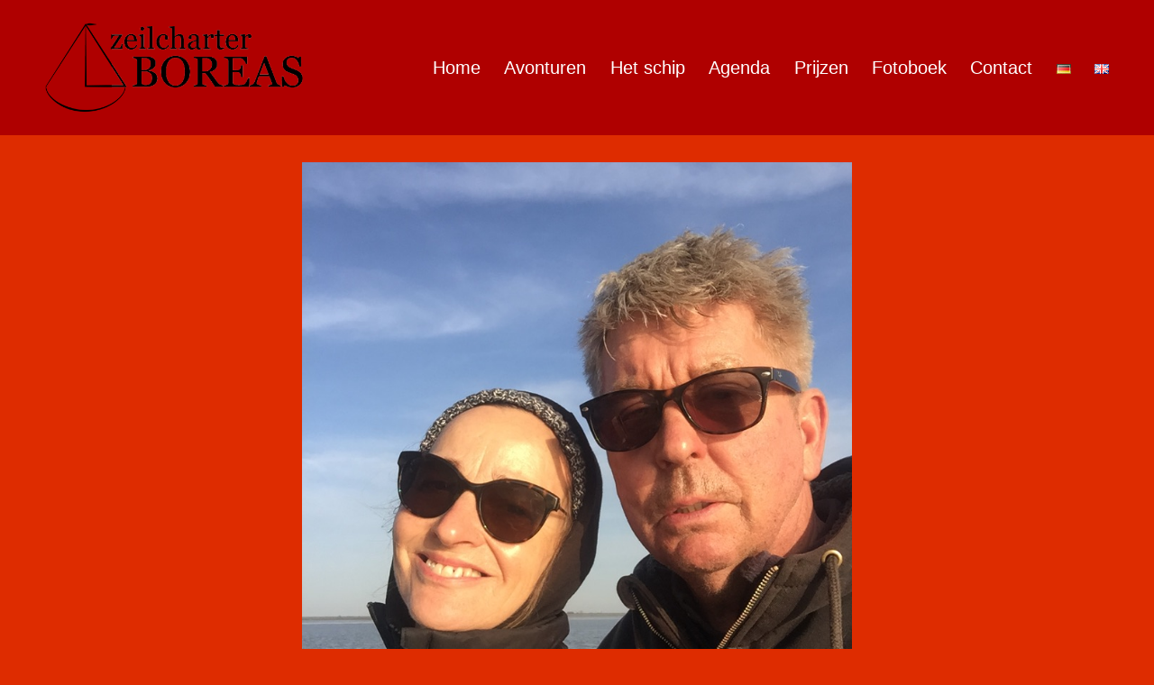

--- FILE ---
content_type: text/html; charset=UTF-8
request_url: https://zeilcharterboreas.nl/home-nl/456444a1-a903-4e53-8276-2ed93f88dd07_1_105_c/
body_size: 11183
content:
<!doctype html>
<html lang="nl-NL" >
<head>
	<meta charset="UTF-8" />
	<meta name="viewport" content="width=device-width, initial-scale=1" />
	<meta name='robots' content='index, follow, max-image-preview:large, max-snippet:-1, max-video-preview:-1' />

	<!-- This site is optimized with the Yoast SEO plugin v21.3 - https://yoast.com/wordpress/plugins/seo/ -->
	<title>456444A1-A903-4E53-8276-2ED93F88DD07_1_105_c - Zeilcharter Boreas</title>
	<link rel="canonical" href="https://usercontent.one/wp/zeilcharterboreas.nl/wp-content/uploads/2022/03/456444A1-A903-4E53-8276-2ED93F88DD07_1_105_c.jpeg" />
	<meta property="og:locale" content="nl_NL" />
	<meta property="og:type" content="article" />
	<meta property="og:title" content="456444A1-A903-4E53-8276-2ED93F88DD07_1_105_c - Zeilcharter Boreas" />
	<meta property="og:url" content="https://usercontent.one/wp/zeilcharterboreas.nl/wp-content/uploads/2022/03/456444A1-A903-4E53-8276-2ED93F88DD07_1_105_c.jpeg" />
	<meta property="og:site_name" content="Zeilcharter Boreas" />
	<meta property="og:image" content="https://zeilcharterboreas.nl/home-nl/456444a1-a903-4e53-8276-2ed93f88dd07_1_105_c" />
	<meta property="og:image:width" content="768" />
	<meta property="og:image:height" content="1024" />
	<meta property="og:image:type" content="image/jpeg" />
	<meta name="twitter:card" content="summary_large_image" />
	<script type="application/ld+json" class="yoast-schema-graph">{"@context":"https://schema.org","@graph":[{"@type":"WebPage","@id":"https://usercontent.one/wp/zeilcharterboreas.nl/wp-content/uploads/2022/03/456444A1-A903-4E53-8276-2ED93F88DD07_1_105_c.jpeg","url":"https://usercontent.one/wp/zeilcharterboreas.nl/wp-content/uploads/2022/03/456444A1-A903-4E53-8276-2ED93F88DD07_1_105_c.jpeg","name":"456444A1-A903-4E53-8276-2ED93F88DD07_1_105_c - Zeilcharter Boreas","isPartOf":{"@id":"https://zeilcharterboreas.nl/#website"},"primaryImageOfPage":{"@id":"https://zeilcharterboreas.nl/wp-content/uploads/2022/03/456444A1-A903-4E53-8276-2ED93F88DD07_1_105_c.jpeg#primaryimage"},"image":{"@id":"https://zeilcharterboreas.nl/wp-content/uploads/2022/03/456444A1-A903-4E53-8276-2ED93F88DD07_1_105_c.jpeg#primaryimage"},"thumbnailUrl":"https://zeilcharterboreas.nl/wp-content/uploads/2022/03/456444A1-A903-4E53-8276-2ED93F88DD07_1_105_c.jpeg","datePublished":"2022-03-15T20:32:16+00:00","dateModified":"2022-03-15T20:32:16+00:00","breadcrumb":{"@id":"https://zeilcharterboreas.nl/wp-content/uploads/2022/03/456444A1-A903-4E53-8276-2ED93F88DD07_1_105_c.jpeg#breadcrumb"},"inLanguage":"nl-NL","potentialAction":[{"@type":"ReadAction","target":["https://zeilcharterboreas.nl/wp-content/uploads/2022/03/456444A1-A903-4E53-8276-2ED93F88DD07_1_105_c.jpeg"]}]},{"@type":"ImageObject","inLanguage":"nl-NL","@id":"https://zeilcharterboreas.nl/wp-content/uploads/2022/03/456444A1-A903-4E53-8276-2ED93F88DD07_1_105_c.jpeg#primaryimage","url":"https://zeilcharterboreas.nl/wp-content/uploads/2022/03/456444A1-A903-4E53-8276-2ED93F88DD07_1_105_c.jpeg","contentUrl":"https://zeilcharterboreas.nl/wp-content/uploads/2022/03/456444A1-A903-4E53-8276-2ED93F88DD07_1_105_c.jpeg","width":768,"height":1024},{"@type":"BreadcrumbList","@id":"https://zeilcharterboreas.nl/wp-content/uploads/2022/03/456444A1-A903-4E53-8276-2ED93F88DD07_1_105_c.jpeg#breadcrumb","itemListElement":[{"@type":"ListItem","position":1,"name":"Home","item":"https://zeilcharterboreas.nl/"},{"@type":"ListItem","position":2,"name":"Home","item":"https://zeilcharterboreas.nl/"},{"@type":"ListItem","position":3,"name":"456444A1-A903-4E53-8276-2ED93F88DD07_1_105_c"}]},{"@type":"WebSite","@id":"https://zeilcharterboreas.nl/#website","url":"https://zeilcharterboreas.nl/","name":"Zeilcharter Boreas","description":"Avontuurlijk zeilen","publisher":{"@id":"https://zeilcharterboreas.nl/#organization"},"potentialAction":[{"@type":"SearchAction","target":{"@type":"EntryPoint","urlTemplate":"https://zeilcharterboreas.nl/?s={search_term_string}"},"query-input":"required name=search_term_string"}],"inLanguage":"nl-NL"},{"@type":"Organization","@id":"https://zeilcharterboreas.nl/#organization","name":"VOF Boreas","url":"https://zeilcharterboreas.nl/","logo":{"@type":"ImageObject","inLanguage":"nl-NL","@id":"https://zeilcharterboreas.nl/#/schema/logo/image/","url":"https://zeilcharterboreas.nl/wp-content/uploads/2016/03/LogoBoreas_groen_03.png","contentUrl":"https://zeilcharterboreas.nl/wp-content/uploads/2016/03/LogoBoreas_groen_03.png","width":332,"height":59,"caption":"VOF Boreas"},"image":{"@id":"https://zeilcharterboreas.nl/#/schema/logo/image/"}}]}</script>
	<!-- / Yoast SEO plugin. -->


<link rel="alternate" type="application/rss+xml" title="Zeilcharter Boreas &raquo; feed" href="https://zeilcharterboreas.nl/feed/" />
<link rel="alternate" type="application/rss+xml" title="Zeilcharter Boreas &raquo; reactiesfeed" href="https://zeilcharterboreas.nl/comments/feed/" />
<script>
window._wpemojiSettings = {"baseUrl":"https:\/\/s.w.org\/images\/core\/emoji\/14.0.0\/72x72\/","ext":".png","svgUrl":"https:\/\/s.w.org\/images\/core\/emoji\/14.0.0\/svg\/","svgExt":".svg","source":{"concatemoji":"https:\/\/zeilcharterboreas.nl\/wp-includes\/js\/wp-emoji-release.min.js?ver=3e7e96fad5e237fb2d5a081c6cb11212"}};
/*! This file is auto-generated */
!function(e,a,t){var n,r,o,i=a.createElement("canvas"),p=i.getContext&&i.getContext("2d");function s(e,t){p.clearRect(0,0,i.width,i.height),p.fillText(e,0,0);e=i.toDataURL();return p.clearRect(0,0,i.width,i.height),p.fillText(t,0,0),e===i.toDataURL()}function c(e){var t=a.createElement("script");t.src=e,t.defer=t.type="text/javascript",a.getElementsByTagName("head")[0].appendChild(t)}for(o=Array("flag","emoji"),t.supports={everything:!0,everythingExceptFlag:!0},r=0;r<o.length;r++)t.supports[o[r]]=function(e){if(p&&p.fillText)switch(p.textBaseline="top",p.font="600 32px Arial",e){case"flag":return s("\ud83c\udff3\ufe0f\u200d\u26a7\ufe0f","\ud83c\udff3\ufe0f\u200b\u26a7\ufe0f")?!1:!s("\ud83c\uddfa\ud83c\uddf3","\ud83c\uddfa\u200b\ud83c\uddf3")&&!s("\ud83c\udff4\udb40\udc67\udb40\udc62\udb40\udc65\udb40\udc6e\udb40\udc67\udb40\udc7f","\ud83c\udff4\u200b\udb40\udc67\u200b\udb40\udc62\u200b\udb40\udc65\u200b\udb40\udc6e\u200b\udb40\udc67\u200b\udb40\udc7f");case"emoji":return!s("\ud83e\udef1\ud83c\udffb\u200d\ud83e\udef2\ud83c\udfff","\ud83e\udef1\ud83c\udffb\u200b\ud83e\udef2\ud83c\udfff")}return!1}(o[r]),t.supports.everything=t.supports.everything&&t.supports[o[r]],"flag"!==o[r]&&(t.supports.everythingExceptFlag=t.supports.everythingExceptFlag&&t.supports[o[r]]);t.supports.everythingExceptFlag=t.supports.everythingExceptFlag&&!t.supports.flag,t.DOMReady=!1,t.readyCallback=function(){t.DOMReady=!0},t.supports.everything||(n=function(){t.readyCallback()},a.addEventListener?(a.addEventListener("DOMContentLoaded",n,!1),e.addEventListener("load",n,!1)):(e.attachEvent("onload",n),a.attachEvent("onreadystatechange",function(){"complete"===a.readyState&&t.readyCallback()})),(e=t.source||{}).concatemoji?c(e.concatemoji):e.wpemoji&&e.twemoji&&(c(e.twemoji),c(e.wpemoji)))}(window,document,window._wpemojiSettings);
</script>
<style>
img.wp-smiley,
img.emoji {
	display: inline !important;
	border: none !important;
	box-shadow: none !important;
	height: 1em !important;
	width: 1em !important;
	margin: 0 0.07em !important;
	vertical-align: -0.1em !important;
	background: none !important;
	padding: 0 !important;
}
</style>
	<link rel='stylesheet' id='twentig-blocks-css' href='https://usercontent.one/wp/zeilcharterboreas.nl/wp-content/plugins/twentig/dist/style-index.css?ver=59c5276f62c9fc5a8e40' media='all' />
<link rel='stylesheet' id='sow-testimonial-css' href='https://usercontent.one/wp/zeilcharterboreas.nl/wp-content/plugins/so-widgets-bundle/widgets/testimonial/css/style.css?ver=1.55.1' media='all' />
<link rel='stylesheet' id='sow-testimonials-default-b4dccf07751c-css' href='https://usercontent.one/wp/zeilcharterboreas.nl/wp-content/uploads/siteorigin-widgets/sow-testimonials-default-b4dccf07751c.css?ver=3e7e96fad5e237fb2d5a081c6cb11212' media='all' />
<link rel='stylesheet' id='parent-style-css' href='https://usercontent.one/wp/zeilcharterboreas.nl/wp-content/themes/twentytwentyone/style.css?ver=3e7e96fad5e237fb2d5a081c6cb11212' media='all' />
<link rel='stylesheet' id='child-style-css' href='https://usercontent.one/wp/zeilcharterboreas.nl/wp-content/themes/Boreas/style.css?ver=1.0' media='all' />
<link rel='stylesheet' id='twenty-twenty-one-style-css' href='https://usercontent.one/wp/zeilcharterboreas.nl/wp-content/themes/twentytwentyone/style.css?ver=1.0' media='all' />
<style id='twenty-twenty-one-style-inline-css'>
:root{--global--color-background: #de2c00;--global--color-primary: #fff;--global--color-secondary: #fff;--button--color-background: #fff;--button--color-text-hover: #fff;--table--stripes-border-color: rgba(240, 240, 240, 0.15);--table--stripes-background-color: rgba(240, 240, 240, 0.15);}
</style>
<link rel='stylesheet' id='twenty-twenty-one-print-style-css' href='https://usercontent.one/wp/zeilcharterboreas.nl/wp-content/themes/twentytwentyone/assets/css/print.css?ver=1.0' media='print' />
<link rel='stylesheet' id='twentig-twentyone-css' href='https://usercontent.one/wp/zeilcharterboreas.nl/wp-content/plugins/twentig/dist/css/twentytwentyone/style.css?ver=1.6.2' media='all' />
<style id='twentig-twentyone-inline-css'>
@media only screen and (max-width:481px){.primary-menu-container{display:block}ul.header-actions{margin-inline-start:0;padding-bottom:120px;justify-content:flex-start}.header-actions .menu-search{margin:0 0 35px;width:100%}.header-actions .menu-search:last-child{margin-bottom:0}.header-actions .search-field{width:100%;border-color:currentcolor;font-size:var(--primary-nav--font-size-mobile)}.header-actions li.social-item{margin-inline-start:calc(0px - var(--primary-nav--padding))}.header-actions .social-item + .social-item{margin-inline-start:0}.header-actions .social-item a{padding:var(--primary-nav--padding)}.header-actions .menu-button{width:100%;margin:0}.header-actions .menu-button a{display:inline-block}.header-actions .social-item + .menu-button{margin-top:35px}.header-actions .menu-search + .menu-button{margin-top:15px}}.widget-area{font-size:min(var(--footer--font-size),18px);color:var(--widgets--color-text,var(--footer--color-text))}.tw-footer-widgets-bg .widget-area{background-color:var(--widgets--color-background,var(--footer--color-background));max-width:none;padding:calc(var(--global--spacing-vertical)*1.333) calc((100% - var(--responsive--alignwide-width))/2)}.tw-footer-widgets-full .widget-area{padding-inline:var(--responsive--alignfull-padding);max-width:none}.tw-footer-monocolor .widget-area{padding-bottom:calc(var(--global--spacing-vertical)*0.666)}.widget-area .widget a{color:var(--widgets--color-link,var(--footer--color-link))}@media (max-width:481px){.widget-area>*{margin-block:var(--global--spacing-vertical)}}@media only screen and (max-width:1023px){.widget-area{column-gap:40px}}:root{--error--color:#ff8b85}body[class*=dark-theme] .has-black-background-color a:not(.wp-block-button__link){color:var(--content--color--link,var(--global--color-primary))}body[class*=dark-theme] .is-style-tw-shadow:not(.has-background) a:not(.wp-block-button__link),body[class*=dark-theme] .tw-cols-card-shadow a:not(.wp-block-button__link),body[class*=dark-theme] .tw-cols-card-white a:not(.wp-block-button__link){color:currentcolor}.dark-theme .has-background:not(.has-text-color).has-white-background-color>[class*=__inner-container],.tw-blog-card-shadow[class*=dark-theme] .entry-footer,.tw-blog-card-shadow[class*=dark-theme] .entry-title a,.tw-blog-card-shadow[class*=dark-theme] .hentry{color:#000}.dark-theme .has-background:not(.has-text-color):is(.has-green-background-color,.has-blue-background-color,.has-purple-background-color,.has-red-background-color,.has-orange-background-color,.has-yellow-background-color)>[class*=__inner-container]{--local--color-primary:var(--global--color-background,#000)}.dark-theme .has-background:not(.has-text-color):is(.has-black-background-color,.has-dark-gray-background-color,.has-gray-background-color)>[class*=__inner-container]{--local--color-primary:var(--global--color-primary,#fff)}:root{--global--font-size-base:1.25rem;--primary-nav--font-weight:400;--header--color-background:#af0000;--widgets--color-background:#af0000}:root{--logo--height:100px;--logo--height-mobile:33.6px}:root .has-subtle-background-color,:root .has-subtle-background-background-color{background-color:#cc2800}:root .has-subtle-color{color:#cc2800}@media(max-width:651px){.site-logo .custom-logo{max-width:96px;max-height:none!important}}
</style>
<link rel="https://api.w.org/" href="https://zeilcharterboreas.nl/wp-json/" /><link rel="alternate" type="application/json" href="https://zeilcharterboreas.nl/wp-json/wp/v2/media/1946" /><link rel="EditURI" type="application/rsd+xml" title="RSD" href="https://zeilcharterboreas.nl/xmlrpc.php?rsd" />
<link rel="alternate" type="application/json+oembed" href="https://zeilcharterboreas.nl/wp-json/oembed/1.0/embed?url=https%3A%2F%2Fzeilcharterboreas.nl%2Fhome-nl%2F456444a1-a903-4e53-8276-2ed93f88dd07_1_105_c%2F" />
<link rel="alternate" type="text/xml+oembed" href="https://zeilcharterboreas.nl/wp-json/oembed/1.0/embed?url=https%3A%2F%2Fzeilcharterboreas.nl%2Fhome-nl%2F456444a1-a903-4e53-8276-2ed93f88dd07_1_105_c%2F&#038;format=xml" />
<style>[class*=" icon-oc-"],[class^=icon-oc-]{speak:none;font-style:normal;font-weight:400;font-variant:normal;text-transform:none;line-height:1;-webkit-font-smoothing:antialiased;-moz-osx-font-smoothing:grayscale}.icon-oc-one-com-white-32px-fill:before{content:"901"}.icon-oc-one-com:before{content:"900"}#one-com-icon,.toplevel_page_onecom-wp .wp-menu-image{speak:none;display:flex;align-items:center;justify-content:center;text-transform:none;line-height:1;-webkit-font-smoothing:antialiased;-moz-osx-font-smoothing:grayscale}.onecom-wp-admin-bar-item>a,.toplevel_page_onecom-wp>.wp-menu-name{font-size:16px;font-weight:400;line-height:1}.toplevel_page_onecom-wp>.wp-menu-name img{width:69px;height:9px;}.wp-submenu-wrap.wp-submenu>.wp-submenu-head>img{width:88px;height:auto}.onecom-wp-admin-bar-item>a img{height:7px!important}.onecom-wp-admin-bar-item>a img,.toplevel_page_onecom-wp>.wp-menu-name img{opacity:.8}.onecom-wp-admin-bar-item.hover>a img,.toplevel_page_onecom-wp.wp-has-current-submenu>.wp-menu-name img,li.opensub>a.toplevel_page_onecom-wp>.wp-menu-name img{opacity:1}#one-com-icon:before,.onecom-wp-admin-bar-item>a:before,.toplevel_page_onecom-wp>.wp-menu-image:before{content:'';position:static!important;background-color:rgba(240,245,250,.4);border-radius:102px;width:18px;height:18px;padding:0!important}.onecom-wp-admin-bar-item>a:before{width:14px;height:14px}.onecom-wp-admin-bar-item.hover>a:before,.toplevel_page_onecom-wp.opensub>a>.wp-menu-image:before,.toplevel_page_onecom-wp.wp-has-current-submenu>.wp-menu-image:before{background-color:#76b82a}.onecom-wp-admin-bar-item>a{display:inline-flex!important;align-items:center;justify-content:center}#one-com-logo-wrapper{font-size:4em}#one-com-icon{vertical-align:middle}.imagify-welcome{display:none !important;}</style><style id="custom-background-css">
body.custom-background { background-color: #de2c00; }
</style>
	<link rel="icon" href="https://usercontent.one/wp/zeilcharterboreas.nl/wp-content/uploads/2021/11/cropped-favicon-32x32.png" sizes="32x32" />
<link rel="icon" href="https://usercontent.one/wp/zeilcharterboreas.nl/wp-content/uploads/2021/11/cropped-favicon-192x192.png" sizes="192x192" />
<link rel="apple-touch-icon" href="https://usercontent.one/wp/zeilcharterboreas.nl/wp-content/uploads/2021/11/cropped-favicon-180x180.png" />
<meta name="msapplication-TileImage" content="https://usercontent.one/wp/zeilcharterboreas.nl/wp-content/uploads/2021/11/cropped-favicon-270x270.png" />
<style id="sccss">.entry-header {display: none;}

.sow-slider-base {position: relative !important; overflow: hidden !important; z-index: 1 !important;}

.wp-custom-logo .site-header {padding: 25px 50px;}

#main {padding-top: 5px;}
#content {padding-top: 0px;}

.entry-footer{
  display: none;
}
.tags-links{
  display: none;
}
.edit-link{
  display: none;
}
.widget-title {
  font-size: 18px;
  text-transform: none;
  letter-spacing: 0.03em;
}
#home-content h3.widget-title {
  font-size: 18px;
  text-transform: none;
  letter-spacing: 0.03em;
  margin-bottom: 20px;
  margin-top: -30px;
}
.site-info {
  display: none;
}

.site-header-home{
  z-index: 200;
}
.kaart{
  margin-top: -4%;
}
/*@media screen and (max-width: 480px){
.sow-slider-base ul.sow-slider-images li.sow-slider-image .sow-slider-image-container .sow-slider-image-wrapper > *:first-child {
  font-size: 38px !important;
  }
}*/

@media screen and (max-width: 600px) /* Mobile */ {
  .su-pullquote {
    display:none !important;
  }
}
@media screen and (max-width: 1200px) {
	.toggle-menu {
		display: block;
		letter-spacing: 0;
		margin-top: 23px;
	}
	
	.navigation-container button:hover, .navigation-container input[type="button"]:hover, .navigation-container input[type="reset"]:hover, .navigation-container input[type="submit"]:hover { 
		background: #039be5; 
	} 

	.main-navigation ul {
		display: none;
	}
}

.divfooter {display: none;}

.site-main > article > *:last-child {margin-top: 0px;}
#main {padding-top: 0px; padding-bottom: 0px;}
.widget-area {margin-top: 0px;}</style></head>

<body data-rsssl=1 class="attachment attachment-template-default attachmentid-1946 attachment-jpeg custom-background wp-custom-logo wp-embed-responsive is-dark-theme no-js singular has-main-navigation tw-header-layout-menu-right tw-header-bg tw-header-break-mobile tw-header-padding-large tw-footer-widgets-bg tw-title-no-border">
<div id="page" class="site">
	<a class="skip-link screen-reader-text" href="#content">
		Ga naar de inhoud	</a>

	
<header id="masthead" class="site-header has-logo has-menu">

	

<div class="site-branding">

			<div class="site-logo"><a href="https://zeilcharterboreas.nl/" class="custom-logo-link" rel="home"><img width="500" height="175" src="https://usercontent.one/wp/zeilcharterboreas.nl/wp-content/uploads/2022/05/boreas-logo.png" class="custom-logo" alt="Zeilcharter Boreas" decoding="async" srcset="https://usercontent.one/wp/zeilcharterboreas.nl/wp-content/uploads/2022/05/boreas-logo.png 500w, https://usercontent.one/wp/zeilcharterboreas.nl/wp-content/uploads/2022/05/boreas-logo-300x105.png 300w" sizes="(max-width: 500px) 100vw, 500px" /></a></div>
	
						<p class="screen-reader-text"><a href="https://zeilcharterboreas.nl/">Zeilcharter Boreas</a></p>
			
	</div><!-- .site-branding -->
	
	<nav id="site-navigation" class="primary-navigation" aria-label="Primair menu">
		<div class="menu-button-container">
			<button id="primary-mobile-menu" class="button" aria-controls="primary-menu-list" aria-expanded="false">
				<span class="dropdown-icon open">Menu					<svg class="svg-icon" width="24" height="24" aria-hidden="true" role="img" focusable="false" viewBox="0 0 24 24" fill="none" xmlns="http://www.w3.org/2000/svg"><path fill-rule="evenodd" clip-rule="evenodd" d="M4.5 6H19.5V7.5H4.5V6ZM4.5 12H19.5V13.5H4.5V12ZM19.5 18H4.5V19.5H19.5V18Z" fill="currentColor"/></svg>				</span>
				<span class="dropdown-icon close">Sluiten					<svg class="svg-icon" width="24" height="24" aria-hidden="true" role="img" focusable="false" viewBox="0 0 24 24" fill="none" xmlns="http://www.w3.org/2000/svg"><path fill-rule="evenodd" clip-rule="evenodd" d="M12 10.9394L5.53033 4.46973L4.46967 5.53039L10.9393 12.0001L4.46967 18.4697L5.53033 19.5304L12 13.0607L18.4697 19.5304L19.5303 18.4697L13.0607 12.0001L19.5303 5.53039L18.4697 4.46973L12 10.9394Z" fill="currentColor"/></svg>				</span>
			</button><!-- #primary-mobile-menu -->
		</div><!-- .menu-button-container -->
		<div class="primary-menu-container"><ul id="primary-menu-list" class="menu-wrapper"><li id="menu-item-83" class="menu-item menu-item-type-post_type menu-item-object-page menu-item-home menu-item-83"><a href="https://zeilcharterboreas.nl/">Home</a></li>
<li id="menu-item-151" class="menu-item menu-item-type-post_type menu-item-object-page menu-item-151"><a href="https://zeilcharterboreas.nl/avonturen/">Avonturen</a></li>
<li id="menu-item-85" class="menu-item menu-item-type-post_type menu-item-object-page menu-item-85"><a href="https://zeilcharterboreas.nl/de-boot/">Het schip</a></li>
<li id="menu-item-1372" class="menu-item menu-item-type-custom menu-item-object-custom menu-item-1372"><a target="_blank" rel="noopener" href="https://boreassailing.nl/beschikbaarheid">Agenda</a></li>
<li id="menu-item-1376" class="menu-item menu-item-type-custom menu-item-object-custom menu-item-1376"><a target="_blank" rel="noopener" href="https://boreassailing.nl/tarieven">Prijzen</a></li>
<li id="menu-item-275" class="menu-item menu-item-type-post_type menu-item-object-page menu-item-275"><a href="https://zeilcharterboreas.nl/fotoboek/">Fotoboek</a></li>
<li id="menu-item-230" class="menu-item menu-item-type-post_type menu-item-object-page menu-item-230"><a href="https://zeilcharterboreas.nl/contact/">Contact</a></li>
<li id="menu-item-409-de" class="lang-item lang-item-10 lang-item-de no-translation lang-item-first menu-item menu-item-type-custom menu-item-object-custom menu-item-409-de"><a href="https://zeilcharterboreas.nl/de/home-de/" hreflang="de-DE" lang="de-DE"><img src="[data-uri]" alt="Deutsch" width="16" height="11" style="width: 16px; height: 11px;" /></a></li>
<li id="menu-item-409-en" class="lang-item lang-item-38 lang-item-en no-translation menu-item menu-item-type-custom menu-item-object-custom menu-item-409-en"><a href="https://zeilcharterboreas.nl/en/home-en/" hreflang="en-GB" lang="en-GB"><img src="[data-uri]" alt="English" width="16" height="11" style="width: 16px; height: 11px;" /></a></li>
</ul></div>	</nav><!-- #site-navigation -->
	
</header><!-- #masthead -->

	<div id="content" class="site-content">
		<div id="primary" class="content-area">
			<main id="main" class="site-main">
	<article id="post-1946" class="post-1946 attachment type-attachment status-inherit hentry entry">
		<header class="entry-header alignwide">
			<h1 class="entry-title">456444A1-A903-4E53-8276-2ED93F88DD07_1_105_c</h1>		</header><!-- .entry-header -->

		<div class="entry-content">
			<figure class="wp-block-image">
				<img width="768" height="1024" src="https://usercontent.one/wp/zeilcharterboreas.nl/wp-content/uploads/2022/03/456444A1-A903-4E53-8276-2ED93F88DD07_1_105_c.jpeg" class="attachment-full size-full" alt="" decoding="async" loading="lazy" srcset="https://usercontent.one/wp/zeilcharterboreas.nl/wp-content/uploads/2022/03/456444A1-A903-4E53-8276-2ED93F88DD07_1_105_c.jpeg 768w, https://usercontent.one/wp/zeilcharterboreas.nl/wp-content/uploads/2022/03/456444A1-A903-4E53-8276-2ED93F88DD07_1_105_c-225x300.jpeg 225w" sizes="(max-width: 768px) 100vw, 768px" style="width:100%;height:133.33%;max-width:768px;" />
							</figure><!-- .wp-block-image -->

					</div><!-- .entry-content -->

		<footer class="entry-footer default-max-width">
			<span class="posted-on">Gepubliceerd in <a href="https://zeilcharterboreas.nl/">Home NL</a></span><span class="full-size-link"><span class="screen-reader-text">Volledige grootte</span><a href="https://usercontent.one/wp/zeilcharterboreas.nl/wp-content/uploads/2022/03/456444A1-A903-4E53-8276-2ED93F88DD07_1_105_c.jpeg">768 &times; 1024</a></span>		</footer><!-- .entry-footer -->
	</article><!-- #post-1946 -->
	
			</main><!-- #main -->

			
			</div><!-- #primary -->
	</div><!-- #content -->

	
	<aside class="widget-area">
		<section id="block-2" class="widget widget_block">
<div class="wp-block-group is-layout-flow"><div class="wp-block-group__inner-container">
<div class="wp-block-group is-layout-flow"><div class="wp-block-group__inner-container"><div class="widget widget_sow-editor"><div
			
			class="so-widget-sow-editor so-widget-sow-editor-base"
			
		>
<div class="siteorigin-widget-tinymce textwidget">
	<h6 style="text-align: center;">Social media</h6>
</div>
</div></div></div></div>


<div class="widget widget_siteorigin-panels-builder"><div id="pl-w61bc2c2950600"  class="panel-layout" ><div id="pg-w61bc2c2950600-0"  class="panel-grid panel-no-style" ><div id="pgc-w61bc2c2950600-0-0"  class="panel-grid-cell" ><div id="panel-w61bc2c2950600-0-0-0" class="so-panel widget widget_sow-social-media-buttons panel-first-child panel-last-child" data-index="0" ><div
			
			class="so-widget-sow-social-media-buttons so-widget-sow-social-media-buttons-flat-6aee73799b70"
			
		>

<div class="social-media-button-container">
	
		<a class="ow-button-hover sow-social-media-button-facebook-0 sow-social-media-button" title="Zeilcharter Boreas op Facebook" aria-label="Zeilcharter Boreas op Facebook" target="_blank" rel="noopener noreferrer" href="https://www.facebook.com/Boreas-zeilcharter-170686649663074/?fref=ts" >
			<span>
								<span class="sow-icon-fontawesome sow-fab" data-sow-icon="&#xf39e;"
		 
		aria-hidden="true"></span>							</span>
		</a>
	
		<a class="ow-button-hover sow-social-media-button-instagram-0 sow-social-media-button" title="Zeilcharter Boreas op Instagram" aria-label="Zeilcharter Boreas op Instagram" target="_blank" rel="noopener noreferrer" href="https://www.instagram.com/explore/tags/zeilcharterboreas/" >
			<span>
								<span class="sow-icon-fontawesome sow-fab" data-sow-icon="&#xf16d;"
		 
		aria-hidden="true"></span>							</span>
		</a>
	
		<a class="ow-button-hover sow-social-media-button-linkedin-0 sow-social-media-button" title="Zeilcharter Boreas op Linkedin" aria-label="Zeilcharter Boreas op Linkedin" target="_blank" rel="noopener noreferrer" href="https://www.linkedin.com/in/grietje-van-der-bos-3b365836?authType=NAME_SEARCH&#038;authToken=xXcS&#038;locale=en_US&#038;trk=tyah&#038;trkInfo=clickedVertical%3Amynetwork%2CclickedEntityId%3A127022391%2CauthType%3ANAME_SEARCH%2Cidx%3A1-1-1%2CtarId%3A1461839073856%2Ctas%3Agrietje%20van%20der%20bos" >
			<span>
								<span class="sow-icon-fontawesome sow-fab" data-sow-icon="&#xf0e1;"
		 
		aria-hidden="true"></span>							</span>
		</a>
	
		<a class="ow-button-hover sow-social-media-button-whatsapp-0 sow-social-media-button" title="Zeilcharter Boreas op Whatsapp" aria-label="Zeilcharter Boreas op Whatsapp" target="_blank" rel="noopener noreferrer" href="https://api.whatsapp.com/send?phone=31610029214&#038;text=Beste%20Grietje%2C%20ik%20zou%20graag%20het%20volgende%20willen%20vragen%3A%20" >
			<span>
								<span class="sow-icon-fontawesome sow-fab" data-sow-icon="&#xf232;"
		 
		aria-hidden="true"></span>							</span>
		</a>
	</div>
</div></div></div></div></div></div></div></div>
</section><section id="sow-testimonials-2" class="widget widget_sow-testimonials"><div
			
			class="so-widget-sow-testimonials so-widget-sow-testimonials-default-b4dccf07751c"
			
		>		<svg style="position: absolute; width: 0; height: 0;" width="0" height="0" version="1.1" xmlns="http://www.w3.org/2000/svg" xmlns:xlink="http://www.w3.org/1999/xlink">
			<defs>
				<symbol id="icon-caret-down" viewBox="0 0 585 1024">
					<title>caret-down</title>
					<path class="path1" d="M585.143 402.286q0 14.857-10.857 25.714l-256 256q-10.857 10.857-25.714 10.857t-25.714-10.857l-256-256q-10.857-10.857-10.857-25.714t10.857-25.714 25.714-10.857h512q14.857 0 25.714 10.857t10.857 25.714z"></path>
				</symbol>
				<symbol id="icon-caret-up" viewBox="0 0 585 1024">
					<title>caret-up</title>
					<path class="path1" d="M585.143 694.857q0 14.857-10.857 25.714t-25.714 10.857h-512q-14.857 0-25.714-10.857t-10.857-25.714 10.857-25.714l256-256q10.857-10.857 25.714-10.857t25.714 10.857l256 256q10.857 10.857 10.857 25.714z"></path>
				</symbol>
				<symbol id="icon-caret-left" viewBox="0 0 366 1024">
					<title>caret-left</title>
					<path class="path1" d="M365.714 256v512q0 14.857-10.857 25.714t-25.714 10.857-25.714-10.857l-256-256q-10.857-10.857-10.857-25.714t10.857-25.714l256-256q10.857-10.857 25.714-10.857t25.714 10.857 10.857 25.714z"></path>
				</symbol>
				<symbol id="icon-caret-right" viewBox="0 0 366 1024">
					<title>caret-right</title>
					<path class="path1" d="M329.143 512q0 14.857-10.857 25.714l-256 256q-10.857 10.857-25.714 10.857t-25.714-10.857-10.857-25.714v-512q0-14.857 10.857-25.714t25.714-10.857 25.714 10.857l256 256q10.857 10.857 10.857 25.714z"></path>
				</symbol>
			</defs>
		</svg>
		<div class="sow-testimonials">
					<div class="sow-testimonial-wrapper sow-user-middle sow-layout-text-below">
			<div class="sow-testimonial">
				
				<div class="sow-testimonial-user">
										<div class="sow-image-wrapper sow-image-wrapper-shape-round">
												<a href="https://zeilcharterboreas.nl/?page_id=222" >
												<div class="sow-round-image-frame" style="background-image: url( https://usercontent.one/wp/zeilcharterboreas.nl/wp-content/uploads/2016/04/IMG_0605.jpg );"></div>												</a>
											</div>
					
					<div class="sow-text">
												<a href="https://zeilcharterboreas.nl/?page_id=222" >
													<span class="sow-testimonial-name"><strong></strong></span>
												</a>
																			<a href="https://zeilcharterboreas.nl/?page_id=222" >
																									</a>
											</div>
				</div>

									<div class="sow-testimonial-text">
						<p style="text-align: center"><strong>Henk &amp; Grietje</strong></p>
<h5 style="text-align: center">AVONTUUR</h5>
<p style="text-align: center">We stemmen de mogelijkheden van de reis af met wat mensen willen. Sommige mensen willen lekker zeilen anderen willen zo snel mogelijk naar een eiland. Ieder avontuur is weer anders. Wij, Henk &amp; Grietje, willen het jullie zoveel mogelijk naar het zin maken. Alles mag, niets moet!</p>
<p style="text-align: center"><span style="color: #ffffff"><strong><a style="color: #ffffff;text-decoration: underline" href="https://zeilcharterboreas.nl/?page_id=222">U kunt ons altijd mailen of bellen om te kijken of we uw avontuur kunnen vormgeven!</a></strong></span></p>
<p style="text-align: center"><span style="color: #ffffff">Henk Teuben: 06-53171086</span><br />
<span style="color: #ffffff">Grietje van der Bos: 06-10029214</span></p>
<p style="text-align: center"><span style="color: #000000"> </span></p>
					</div>
							</div>
		</div>
	</div>
</div></section><section id="sow-editor-8" class="widget widget_sow-editor"><div
			
			class="so-widget-sow-editor so-widget-sow-editor-base"
			
		>
<div class="siteorigin-widget-tinymce textwidget">
	<h6 style="text-align: center;">Newsletter/Rundbrief</h6>
<p>&nbsp;</p>
<p style="text-align: center;"><script>(function() {
	window.mc4wp = window.mc4wp || {
		listeners: [],
		forms: {
			on: function(evt, cb) {
				window.mc4wp.listeners.push(
					{
						event   : evt,
						callback: cb
					}
				);
			}
		}
	}
})();
</script><!-- Mailchimp for WordPress v4.9.8 - https://wordpress.org/plugins/mailchimp-for-wp/ --><form id="mc4wp-form-1" class="mc4wp-form mc4wp-form-596" method="post" data-id="596" data-name="Boreas Nieuwsbrief" ><div class="mc4wp-form-fields"><p style="text-align: center;">
	<input type="email" name="EMAIL" placeholder="Your email address" required />
</p>

<p style="text-align: center;">
	<input type="submit" value="Sign up" />
</p></div><label style="display: none !important;">Laat dit veld leeg als je een mens bent: <input type="text" name="_mc4wp_honeypot" value="" tabindex="-1" autocomplete="off" /></label><input type="hidden" name="_mc4wp_timestamp" value="1767632171" /><input type="hidden" name="_mc4wp_form_id" value="596" /><input type="hidden" name="_mc4wp_form_element_id" value="mc4wp-form-1" /><div class="mc4wp-response"></div></form><!-- / Mailchimp for WordPress Plugin --></p>
<p>&nbsp;</p>
<p>&nbsp;</p>
<div class="su-youtube su-u-responsive-media-yes"><iframe width="600" height="400" src="https://www.youtube.com/embed/I8qeIUymqpM?" frameborder="0" allowfullscreen allow="autoplay; encrypted-media; picture-in-picture" title=""></iframe></div>
</div>
</div></section>	</aside><!-- .widget-area -->

	
			<footer id="colophon" class="site-footer">
											<div class="site-info">
							<div class="site-name">
							<div class="site-logo"><a href="https://zeilcharterboreas.nl/" class="custom-logo-link" rel="home"><img width="500" height="175" src="https://usercontent.one/wp/zeilcharterboreas.nl/wp-content/uploads/2022/05/boreas-logo.png" class="custom-logo" alt="Zeilcharter Boreas" decoding="async" srcset="https://usercontent.one/wp/zeilcharterboreas.nl/wp-content/uploads/2022/05/boreas-logo.png 500w, https://usercontent.one/wp/zeilcharterboreas.nl/wp-content/uploads/2022/05/boreas-logo-300x105.png 300w" sizes="(max-width: 500px) 100vw, 500px" /></a></div>
					</div>
							
		<div class="powered-by">
							Grietje van der Bos (06-10029214) &amp; Henk Teuben (06-53171086)<br>Postdres: Grote kerkstraat 42 | 8861 EK Harlingen | NL<br>Mail: info@zeilcharterboreas.nl | KvK nr: 01081578<br><br>Wij zijn lid van de <a href='https://www.debbz.nl/' target='_blank'>BBZ</a> en de <a href='https://www.waddenvereniging.nl/' target='_blank'>Waddenvereniging</a>							
		</div>
						</div><!-- .site-info -->			
				
		</footer><!-- #site-footer -->

	
	</div><!-- #page -->

	<!-- analytics-counter google analytics manual tracking code --><script>
  (function(i,s,o,g,r,a,m){i['GoogleAnalyticsObject']=r;i[r]=i[r]||function(){
  (i[r].q=i[r].q||[]).push(arguments)},i[r].l=1*new Date();a=s.createElement(o),
  m=s.getElementsByTagName(o)[0];a.async=1;a.src=g;m.parentNode.insertBefore(a,m)
  })(window,document,'script','https://www.google-analytics.com/analytics.js','ga');

  ga('create', 'UA-79943518-1', 'auto');
  ga('send', 'pageview');

</script><!--  -->
<script>(function() {function maybePrefixUrlField () {
  const value = this.value.trim()
  if (value !== '' && value.indexOf('http') !== 0) {
    this.value = 'http://' + value
  }
}

const urlFields = document.querySelectorAll('.mc4wp-form input[type="url"]')
for (let j = 0; j < urlFields.length; j++) {
  urlFields[j].addEventListener('blur', maybePrefixUrlField)
}
})();</script><script>document.body.classList.remove("no-js");</script>	<script>
	if ( -1 !== navigator.userAgent.indexOf( 'MSIE' ) || -1 !== navigator.appVersion.indexOf( 'Trident/' ) ) {
		document.body.classList.add( 'is-IE' );
	}
	</script>
		<script>
	(function() {
		document.addEventListener( 'click', function( event ) {
			if ( event.target.hash && event.target.hash.includes( '#' ) && ! document.getElementById( 'site-navigation' ).contains( event.target ) ) {
				var mobileButton = document.getElementById( 'primary-mobile-menu' );
				twentytwentyoneToggleAriaExpanded( mobileButton );
			}
		} );
	})();
	</script>
	                <style media="all"
                       id="siteorigin-panels-layouts-footer">/* Layout w61bc2c2950600 */ #pgc-w61bc2c2950600-0-0 { width:100%;width:calc(100% - ( 0 * 30px ) ) } #pl-w61bc2c2950600 .so-panel { margin-bottom:30px } #pl-w61bc2c2950600 .so-panel:last-of-type { margin-bottom:0px } @media (max-width:780px){ #pg-w61bc2c2950600-0.panel-no-style, #pg-w61bc2c2950600-0.panel-has-style > .panel-row-style, #pg-w61bc2c2950600-0 { -webkit-flex-direction:column;-ms-flex-direction:column;flex-direction:column } #pg-w61bc2c2950600-0 > .panel-grid-cell , #pg-w61bc2c2950600-0 > .panel-row-style > .panel-grid-cell { width:100%;margin-right:0 } #pl-w61bc2c2950600 .panel-grid-cell { padding:0 } #pl-w61bc2c2950600 .panel-grid .panel-grid-cell-empty { display:none } #pl-w61bc2c2950600 .panel-grid .panel-grid-cell-mobile-last { margin-bottom:0px }  } </style><link rel='stylesheet' id='sow-social-media-buttons-flat-6aee73799b70-css' href='https://usercontent.one/wp/zeilcharterboreas.nl/wp-content/uploads/siteorigin-widgets/sow-social-media-buttons-flat-6aee73799b70.css?ver=3e7e96fad5e237fb2d5a081c6cb11212' media='all' />
<link rel='stylesheet' id='siteorigin-widget-icon-font-fontawesome-css' href='https://usercontent.one/wp/zeilcharterboreas.nl/wp-content/plugins/so-widgets-bundle/icons/fontawesome/style.css?ver=3e7e96fad5e237fb2d5a081c6cb11212' media='all' />
<link rel='stylesheet' id='siteorigin-panels-front-css' href='https://usercontent.one/wp/zeilcharterboreas.nl/wp-content/plugins/siteorigin-panels/css/front-flex.min.css?ver=2.26.1' media='all' />
<link rel='stylesheet' id='su-shortcodes-css' href='https://usercontent.one/wp/zeilcharterboreas.nl/wp-content/plugins/shortcodes-ultimate/includes/css/shortcodes.css?ver=5.13.2' media='all' />
<script id='twenty-twenty-one-ie11-polyfills-js-after'>
( Element.prototype.matches && Element.prototype.closest && window.NodeList && NodeList.prototype.forEach ) || document.write( '<script src="https://usercontent.one/wp/zeilcharterboreas.nl/wp-content/themes/twentytwentyone/assets/js/polyfills.js?ver=1.0"></scr' + 'ipt>' );
</script>
<script src='https://usercontent.one/wp/zeilcharterboreas.nl/wp-content/themes/twentytwentyone/assets/js/primary-navigation.js?ver=1.0' id='twenty-twenty-one-primary-navigation-script-js'></script>
<script src='https://usercontent.one/wp/zeilcharterboreas.nl/wp-content/themes/twentytwentyone/assets/js/responsive-embeds.js?ver=1.0' id='twenty-twenty-one-responsive-embeds-script-js'></script>
<script defer src='https://usercontent.one/wp/zeilcharterboreas.nl/wp-content/plugins/mailchimp-for-wp/assets/js/forms.js?ver=4.9.8' id='mc4wp-forms-api-js'></script>
		<script>
		/(trident|msie)/i.test(navigator.userAgent)&&document.getElementById&&window.addEventListener&&window.addEventListener("hashchange",(function(){var t,e=location.hash.substring(1);/^[A-z0-9_-]+$/.test(e)&&(t=document.getElementById(e))&&(/^(?:a|select|input|button|textarea)$/i.test(t.tagName)||(t.tabIndex=-1),t.focus())}),!1);
		</script>
		
</body>
</html>

	

--- FILE ---
content_type: text/css
request_url: https://usercontent.one/wp/zeilcharterboreas.nl/wp-content/uploads/siteorigin-widgets/sow-testimonials-default-b4dccf07751c.css?ver=3e7e96fad5e237fb2d5a081c6cb11212
body_size: 476
content:
.so-widget-sow-testimonials-default-b4dccf07751c .sow-testimonials .sow-testimonial-wrapper {
  width: 100%;
}
@media screen and (max-width: 800px) {
  .so-widget-sow-testimonials-default-b4dccf07751c .sow-testimonials .sow-testimonial-wrapper {
    width: 100%;
  }
}
@media screen and (max-width: 480px) {
  .so-widget-sow-testimonials-default-b4dccf07751c .sow-testimonials .sow-testimonial-wrapper {
    width: 100%;
  }
}
.so-widget-sow-testimonials-default-b4dccf07751c .sow-testimonials .sow-testimonial {
  background: #1e1e1e;
}
.so-widget-sow-testimonials-default-b4dccf07751c .sow-testimonials .sow-testimonial-text {
  
  
  
  background: #1e1e1e;
  color: #ffffff;
  padding: 25px 37.5px;
  -webkit-border-radius: 0px;
  -moz-border-radius: 0px;
  border-radius: 0px;
}
.so-widget-sow-testimonials-default-b4dccf07751c .sow-testimonials .sow-round-image-frame {
  border-radius: 120px;
}
.so-widget-sow-testimonials-default-b4dccf07751c .sow-testimonials .sow-round-image-frame,
.so-widget-sow-testimonials-default-b4dccf07751c .sow-testimonials .sow-image-wrapper-shape-square {
  width: 120px;
  height: 120px;
  max-width: 100%;
}
@media screen and (max-width: 800px) {
  .so-widget-sow-testimonials-default-b4dccf07751c .sow-testimonials .sow-round-image-frame,
  .so-widget-sow-testimonials-default-b4dccf07751c .sow-testimonials .sow-image-wrapper-shape-square {
    width: 50px;
    height: 50px;
  }
}
@media screen and (max-width: 480px) {
  .so-widget-sow-testimonials-default-b4dccf07751c .sow-testimonials .sow-round-image-frame,
  .so-widget-sow-testimonials-default-b4dccf07751c .sow-testimonials .sow-image-wrapper-shape-square {
    width: 50px;
    height: 50px;
  }
}
.so-widget-sow-testimonials-default-b4dccf07751c .sow-testimonials .sow-testimonial-wrapper.sow-layout-side.sow-user-left .sow-testimonial-user,
.so-widget-sow-testimonials-default-b4dccf07751c .sow-testimonials .sow-testimonial-wrapper.sow-layout-side.sow-user-middle .sow-testimonial-user {
  width: 33%;
  float: left;
  padding: 25px 50px 25px 25px;
}
.so-widget-sow-testimonials-default-b4dccf07751c .sow-testimonials .sow-testimonial-wrapper.sow-layout-side.sow-user-left .sow-testimonial-user img,
.so-widget-sow-testimonials-default-b4dccf07751c .sow-testimonials .sow-testimonial-wrapper.sow-layout-side.sow-user-middle .sow-testimonial-user img {
  margin: 0 auto;
  max-width: 100%;
}
.so-widget-sow-testimonials-default-b4dccf07751c .sow-testimonials .sow-testimonial-wrapper.sow-layout-side.sow-user-right .sow-testimonial-user {
  width: 33%;
  float: right;
  padding: 25px 25px 25px 50px;
}
.so-widget-sow-testimonials-default-b4dccf07751c .sow-testimonials .sow-testimonial-wrapper.sow-layout-side.sow-user-right .sow-testimonial-user img {
  margin: 0 auto;
  max-width: 100%;
  height: auto;
}
.so-widget-sow-testimonials-default-b4dccf07751c .sow-testimonials .sow-testimonial-wrapper.sow-layout-text-above .sow-testimonial-user,
.so-widget-sow-testimonials-default-b4dccf07751c .sow-testimonials .sow-testimonial-wrapper.sow-layout-text-below .sow-testimonial-user {
  width: auto;
  padding: 25px;
}
.so-widget-sow-testimonials-default-b4dccf07751c .sow-testimonials .sow-testimonial-wrapper.sow-layout-text-above .sow-testimonial-user img,
.so-widget-sow-testimonials-default-b4dccf07751c .sow-testimonials .sow-testimonial-wrapper.sow-layout-text-below .sow-testimonial-user img {
  height: auto;
}
.so-widget-sow-testimonials-default-b4dccf07751c .sow-testimonials .sow-testimonial-wrapper.sow-layout-text-below .sow-testimonial-user {
  padding: 25px;
}
@media (max-width: 480px) {
  .so-widget-sow-testimonials-default-b4dccf07751c.so-widget-sow-testimonials > .sow-testimonials > .sow-testimonial-wrapper {
    padding: 0 10px;
    margin-bottom: 30px;
  }
  .so-widget-sow-testimonials-default-b4dccf07751c.so-widget-sow-testimonials > .sow-testimonials > .sow-testimonial-wrapper.sow-layout-text-above .sow-testimonial .sow-testimonial-text {
    margin-bottom: 15px;
  }
  .so-widget-sow-testimonials-default-b4dccf07751c.so-widget-sow-testimonials > .sow-testimonials > .sow-testimonial-wrapper.sow-layout-text-above .sow-testimonial .sow-testimonial-user {
    padding-bottom: 0;
  }
  .so-widget-sow-testimonials-default-b4dccf07751c.so-widget-sow-testimonials > .sow-testimonials > .sow-testimonial-wrapper .sow-testimonial {
    align-items: center;
    flex-direction: column;
  }
  .so-widget-sow-testimonials-default-b4dccf07751c.so-widget-sow-testimonials > .sow-testimonials > .sow-testimonial-wrapper .sow-testimonial .sow-testimonial-user {
    float: none;
    padding: 0 0 15px;
    text-align: center;
    width: 100%;
  }
  .so-widget-sow-testimonials-default-b4dccf07751c.so-widget-sow-testimonials > .sow-testimonials > .sow-testimonial-wrapper .sow-testimonial .sow-testimonial-user .sow-image-wrapper {
    height: auto;
    width: 100%;
  }
  .so-widget-sow-testimonials-default-b4dccf07751c.so-widget-sow-testimonials > .sow-testimonials > .sow-testimonial-wrapper .sow-testimonial .sow-testimonial-user .sow-image-wrapper img {
    width: 120px;
    height: 120px;
    max-width: 100%;
  }
}

--- FILE ---
content_type: text/css
request_url: https://usercontent.one/wp/zeilcharterboreas.nl/wp-content/themes/Boreas/style.css?ver=1.0
body_size: 45
content:
/* 
 Theme Name:   Boreas
 Theme URI:    https://zeilcharterboreas.nl/
 Description:  Child Theme Boreas
 Author:       Nuances
 Author URI:   https://www.nuances.nl/
 Template:     twentytwentyone
 Version:      1.0

 /* == Add your own styles below this line ==
--------------------------------------------*/



--- FILE ---
content_type: text/css
request_url: https://usercontent.one/wp/zeilcharterboreas.nl/wp-content/uploads/siteorigin-widgets/sow-social-media-buttons-flat-6aee73799b70.css?ver=3e7e96fad5e237fb2d5a081c6cb11212
body_size: 459
content:
.so-widget-sow-social-media-buttons-flat-6aee73799b70 .social-media-button-container {
  zoom: 1;
  text-align: center;
  /*
	&:after {
		content:"";
		display:inline-block;
		width:100%;
	}
	*/
}
.so-widget-sow-social-media-buttons-flat-6aee73799b70 .social-media-button-container:before {
  content: '';
  display: block;
}
.so-widget-sow-social-media-buttons-flat-6aee73799b70 .social-media-button-container:after {
  content: '';
  display: table;
  clear: both;
}
@media (max-width: 780px) {
  .so-widget-sow-social-media-buttons-flat-6aee73799b70 .social-media-button-container {
    text-align: center;
  }
}
.so-widget-sow-social-media-buttons-flat-6aee73799b70 .sow-social-media-button-facebook-0 {
  color: #ffffff !important;
  background-color: #0066bf;
  border: 1px solid #0066bf;
}
.so-widget-sow-social-media-buttons-flat-6aee73799b70 .sow-social-media-button-facebook-0.ow-button-hover:focus,
.so-widget-sow-social-media-buttons-flat-6aee73799b70 .sow-social-media-button-facebook-0.ow-button-hover:hover {
  color: #ffffff !important;
}
.so-widget-sow-social-media-buttons-flat-6aee73799b70 .sow-social-media-button-facebook-0:hover {
  border-bottom: 1px solid #0066bf;
}
.so-widget-sow-social-media-buttons-flat-6aee73799b70 .sow-social-media-button-facebook-0.ow-button-hover:hover {
  background-color: #0066bf;
  border-color: #0066bf;
}
.so-widget-sow-social-media-buttons-flat-6aee73799b70 .sow-social-media-button-instagram-0 {
  color: #ffffff !important;
  background-color: #77d1b1;
  border: 1px solid #77d1b1;
}
.so-widget-sow-social-media-buttons-flat-6aee73799b70 .sow-social-media-button-instagram-0.ow-button-hover:focus,
.so-widget-sow-social-media-buttons-flat-6aee73799b70 .sow-social-media-button-instagram-0.ow-button-hover:hover {
  color: #ffffff !important;
}
.so-widget-sow-social-media-buttons-flat-6aee73799b70 .sow-social-media-button-instagram-0:hover {
  border-bottom: 1px solid #77d1b1;
}
.so-widget-sow-social-media-buttons-flat-6aee73799b70 .sow-social-media-button-instagram-0.ow-button-hover:hover {
  background-color: #77d1b1;
  border-color: #77d1b1;
}
.so-widget-sow-social-media-buttons-flat-6aee73799b70 .sow-social-media-button-linkedin-0 {
  color: #ffffff !important;
  background-color: #1e73be;
  border: 1px solid #1e73be;
}
.so-widget-sow-social-media-buttons-flat-6aee73799b70 .sow-social-media-button-linkedin-0.ow-button-hover:focus,
.so-widget-sow-social-media-buttons-flat-6aee73799b70 .sow-social-media-button-linkedin-0.ow-button-hover:hover {
  color: #ffffff !important;
}
.so-widget-sow-social-media-buttons-flat-6aee73799b70 .sow-social-media-button-linkedin-0:hover {
  border-bottom: 1px solid #1e73be;
}
.so-widget-sow-social-media-buttons-flat-6aee73799b70 .sow-social-media-button-linkedin-0.ow-button-hover:hover {
  background-color: #1e73be;
  border-color: #1e73be;
}
.so-widget-sow-social-media-buttons-flat-6aee73799b70 .sow-social-media-button-whatsapp-0 {
  color: #ffffff !important;
  background-color: #25d366;
  border: 1px solid #25d366;
}
.so-widget-sow-social-media-buttons-flat-6aee73799b70 .sow-social-media-button-whatsapp-0.ow-button-hover:focus,
.so-widget-sow-social-media-buttons-flat-6aee73799b70 .sow-social-media-button-whatsapp-0.ow-button-hover:hover {
  color: #ffffff !important;
}
.so-widget-sow-social-media-buttons-flat-6aee73799b70 .sow-social-media-button-whatsapp-0:hover {
  border-bottom: 1px solid #25d366;
}
.so-widget-sow-social-media-buttons-flat-6aee73799b70 .sow-social-media-button-whatsapp-0.ow-button-hover:hover {
  background-color: #25d366;
  border-color: #25d366;
}
.so-widget-sow-social-media-buttons-flat-6aee73799b70 .sow-social-media-button {
  display: inline-block;
  font-size: 1em;
  line-height: 1em;
  margin: 0.1em 0.05em 0.1em 0.05em;
  padding: 1em 0;
  width: 3em;
  text-align: center;
  vertical-align: middle;
  -webkit-border-radius: 1.5em;
  -moz-border-radius: 1.5em;
  border-radius: 1.5em;
}
.so-widget-sow-social-media-buttons-flat-6aee73799b70 .sow-social-media-button .sow-icon-fontawesome {
  display: inline-block;
  height: 1em;
}

--- FILE ---
content_type: text/plain
request_url: https://www.google-analytics.com/j/collect?v=1&_v=j102&a=1929262531&t=pageview&_s=1&dl=https%3A%2F%2Fzeilcharterboreas.nl%2Fhome-nl%2F456444a1-a903-4e53-8276-2ed93f88dd07_1_105_c%2F&ul=en-us%40posix&dt=456444A1-A903-4E53-8276-2ED93F88DD07_1_105_c%20-%20Zeilcharter%20Boreas&sr=1280x720&vp=1280x720&_u=IEBAAEABAAAAACAAI~&jid=1617072606&gjid=534384666&cid=1714338534.1767632173&tid=UA-79943518-1&_gid=1965889441.1767632173&_r=1&_slc=1&z=894843680
body_size: -452
content:
2,cG-3G6KBE8RYE